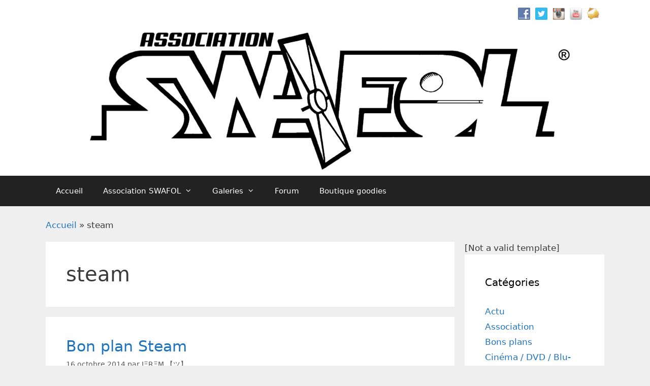

--- FILE ---
content_type: text/html; charset=UTF-8
request_url: https://www.swafol.fr/tag/steam/
body_size: 13902
content:
<!DOCTYPE html>
<html lang="fr-FR">
<head>
	<meta charset="UTF-8">
	<meta name='robots' content='index, follow, max-image-preview:large, max-snippet:-1, max-video-preview:-1' />
<meta name="viewport" content="width=device-width, initial-scale=1">
	<!-- This site is optimized with the Yoast SEO plugin v26.6 - https://yoast.com/wordpress/plugins/seo/ -->
	<title>steam Archives - Association SWAFOL</title>
	<link rel="canonical" href="https://www.swafol.fr/tag/steam/" />
	<meta property="og:locale" content="fr_FR" />
	<meta property="og:type" content="article" />
	<meta property="og:title" content="steam Archives - Association SWAFOL" />
	<meta property="og:url" content="https://www.swafol.fr/tag/steam/" />
	<meta property="og:site_name" content="Association SWAFOL" />
	<meta name="twitter:card" content="summary_large_image" />
	<meta name="twitter:site" content="@swafolofficiel" />
	<script type="application/ld+json" class="yoast-schema-graph">{"@context":"https://schema.org","@graph":[{"@type":"CollectionPage","@id":"https://www.swafol.fr/tag/steam/","url":"https://www.swafol.fr/tag/steam/","name":"steam Archives - Association SWAFOL","isPartOf":{"@id":"https://www.swafol.fr/#website"},"primaryImageOfPage":{"@id":"https://www.swafol.fr/tag/steam/#primaryimage"},"image":{"@id":"https://www.swafol.fr/tag/steam/#primaryimage"},"thumbnailUrl":"","breadcrumb":{"@id":"https://www.swafol.fr/tag/steam/#breadcrumb"},"inLanguage":"fr-FR"},{"@type":"ImageObject","inLanguage":"fr-FR","@id":"https://www.swafol.fr/tag/steam/#primaryimage","url":"","contentUrl":""},{"@type":"BreadcrumbList","@id":"https://www.swafol.fr/tag/steam/#breadcrumb","itemListElement":[{"@type":"ListItem","position":1,"name":"Accueil","item":"https://www.swafol.fr/"},{"@type":"ListItem","position":2,"name":"steam"}]},{"@type":"WebSite","@id":"https://www.swafol.fr/#website","url":"https://www.swafol.fr/","name":"Association SWAFOL","description":"","publisher":{"@id":"https://www.swafol.fr/#organization"},"potentialAction":[{"@type":"SearchAction","target":{"@type":"EntryPoint","urlTemplate":"https://www.swafol.fr/?s={search_term_string}"},"query-input":{"@type":"PropertyValueSpecification","valueRequired":true,"valueName":"search_term_string"}}],"inLanguage":"fr-FR"},{"@type":"Organization","@id":"https://www.swafol.fr/#organization","name":"Association SWAFOL","url":"https://www.swafol.fr/","logo":{"@type":"ImageObject","inLanguage":"fr-FR","@id":"https://www.swafol.fr/#/schema/logo/image/","url":"https://i0.wp.com/www.swafol.fr/wp-content/uploads/2019/11/cropped-Logo_SWAFOL_NB-3-1.png?fit=1024%2C274&ssl=1","contentUrl":"https://i0.wp.com/www.swafol.fr/wp-content/uploads/2019/11/cropped-Logo_SWAFOL_NB-3-1.png?fit=1024%2C274&ssl=1","width":1024,"height":274,"caption":"Association SWAFOL"},"image":{"@id":"https://www.swafol.fr/#/schema/logo/image/"},"sameAs":["https://www.facebook.com/groups/397589853761267","https://x.com/swafolofficiel","https://www.instagram.com/swafol"]}]}</script>
	<!-- / Yoast SEO plugin. -->


<link rel='dns-prefetch' href='//stats.wp.com' />
<link rel='dns-prefetch' href='//widgets.wp.com' />
<link rel='dns-prefetch' href='//s0.wp.com' />
<link rel='dns-prefetch' href='//0.gravatar.com' />
<link rel='dns-prefetch' href='//1.gravatar.com' />
<link rel='dns-prefetch' href='//2.gravatar.com' />
<link rel='preconnect' href='//c0.wp.com' />
<link rel='preconnect' href='//i0.wp.com' />
<link rel="alternate" type="application/rss+xml" title="Association SWAFOL &raquo; Flux" href="https://www.swafol.fr/feed/" />
<link rel="alternate" type="application/rss+xml" title="Association SWAFOL &raquo; Flux des commentaires" href="https://www.swafol.fr/comments/feed/" />
<link rel="alternate" type="application/rss+xml" title="Association SWAFOL &raquo; Flux de l’étiquette steam" href="https://www.swafol.fr/tag/steam/feed/" />
<style id='wp-img-auto-sizes-contain-inline-css'>
img:is([sizes=auto i],[sizes^="auto," i]){contain-intrinsic-size:3000px 1500px}
/*# sourceURL=wp-img-auto-sizes-contain-inline-css */
</style>
<style id='wp-emoji-styles-inline-css'>

	img.wp-smiley, img.emoji {
		display: inline !important;
		border: none !important;
		box-shadow: none !important;
		height: 1em !important;
		width: 1em !important;
		margin: 0 0.07em !important;
		vertical-align: -0.1em !important;
		background: none !important;
		padding: 0 !important;
	}
/*# sourceURL=wp-emoji-styles-inline-css */
</style>
<style id='wp-block-library-inline-css'>
:root{--wp-block-synced-color:#7a00df;--wp-block-synced-color--rgb:122,0,223;--wp-bound-block-color:var(--wp-block-synced-color);--wp-editor-canvas-background:#ddd;--wp-admin-theme-color:#007cba;--wp-admin-theme-color--rgb:0,124,186;--wp-admin-theme-color-darker-10:#006ba1;--wp-admin-theme-color-darker-10--rgb:0,107,160.5;--wp-admin-theme-color-darker-20:#005a87;--wp-admin-theme-color-darker-20--rgb:0,90,135;--wp-admin-border-width-focus:2px}@media (min-resolution:192dpi){:root{--wp-admin-border-width-focus:1.5px}}.wp-element-button{cursor:pointer}:root .has-very-light-gray-background-color{background-color:#eee}:root .has-very-dark-gray-background-color{background-color:#313131}:root .has-very-light-gray-color{color:#eee}:root .has-very-dark-gray-color{color:#313131}:root .has-vivid-green-cyan-to-vivid-cyan-blue-gradient-background{background:linear-gradient(135deg,#00d084,#0693e3)}:root .has-purple-crush-gradient-background{background:linear-gradient(135deg,#34e2e4,#4721fb 50%,#ab1dfe)}:root .has-hazy-dawn-gradient-background{background:linear-gradient(135deg,#faaca8,#dad0ec)}:root .has-subdued-olive-gradient-background{background:linear-gradient(135deg,#fafae1,#67a671)}:root .has-atomic-cream-gradient-background{background:linear-gradient(135deg,#fdd79a,#004a59)}:root .has-nightshade-gradient-background{background:linear-gradient(135deg,#330968,#31cdcf)}:root .has-midnight-gradient-background{background:linear-gradient(135deg,#020381,#2874fc)}:root{--wp--preset--font-size--normal:16px;--wp--preset--font-size--huge:42px}.has-regular-font-size{font-size:1em}.has-larger-font-size{font-size:2.625em}.has-normal-font-size{font-size:var(--wp--preset--font-size--normal)}.has-huge-font-size{font-size:var(--wp--preset--font-size--huge)}.has-text-align-center{text-align:center}.has-text-align-left{text-align:left}.has-text-align-right{text-align:right}.has-fit-text{white-space:nowrap!important}#end-resizable-editor-section{display:none}.aligncenter{clear:both}.items-justified-left{justify-content:flex-start}.items-justified-center{justify-content:center}.items-justified-right{justify-content:flex-end}.items-justified-space-between{justify-content:space-between}.screen-reader-text{border:0;clip-path:inset(50%);height:1px;margin:-1px;overflow:hidden;padding:0;position:absolute;width:1px;word-wrap:normal!important}.screen-reader-text:focus{background-color:#ddd;clip-path:none;color:#444;display:block;font-size:1em;height:auto;left:5px;line-height:normal;padding:15px 23px 14px;text-decoration:none;top:5px;width:auto;z-index:100000}html :where(.has-border-color){border-style:solid}html :where([style*=border-top-color]){border-top-style:solid}html :where([style*=border-right-color]){border-right-style:solid}html :where([style*=border-bottom-color]){border-bottom-style:solid}html :where([style*=border-left-color]){border-left-style:solid}html :where([style*=border-width]){border-style:solid}html :where([style*=border-top-width]){border-top-style:solid}html :where([style*=border-right-width]){border-right-style:solid}html :where([style*=border-bottom-width]){border-bottom-style:solid}html :where([style*=border-left-width]){border-left-style:solid}html :where(img[class*=wp-image-]){height:auto;max-width:100%}:where(figure){margin:0 0 1em}html :where(.is-position-sticky){--wp-admin--admin-bar--position-offset:var(--wp-admin--admin-bar--height,0px)}@media screen and (max-width:600px){html :where(.is-position-sticky){--wp-admin--admin-bar--position-offset:0px}}

/*# sourceURL=wp-block-library-inline-css */
</style><style id='global-styles-inline-css'>
:root{--wp--preset--aspect-ratio--square: 1;--wp--preset--aspect-ratio--4-3: 4/3;--wp--preset--aspect-ratio--3-4: 3/4;--wp--preset--aspect-ratio--3-2: 3/2;--wp--preset--aspect-ratio--2-3: 2/3;--wp--preset--aspect-ratio--16-9: 16/9;--wp--preset--aspect-ratio--9-16: 9/16;--wp--preset--color--black: #000000;--wp--preset--color--cyan-bluish-gray: #abb8c3;--wp--preset--color--white: #ffffff;--wp--preset--color--pale-pink: #f78da7;--wp--preset--color--vivid-red: #cf2e2e;--wp--preset--color--luminous-vivid-orange: #ff6900;--wp--preset--color--luminous-vivid-amber: #fcb900;--wp--preset--color--light-green-cyan: #7bdcb5;--wp--preset--color--vivid-green-cyan: #00d084;--wp--preset--color--pale-cyan-blue: #8ed1fc;--wp--preset--color--vivid-cyan-blue: #0693e3;--wp--preset--color--vivid-purple: #9b51e0;--wp--preset--color--contrast: var(--contrast);--wp--preset--color--contrast-2: var(--contrast-2);--wp--preset--color--contrast-3: var(--contrast-3);--wp--preset--color--base: var(--base);--wp--preset--color--base-2: var(--base-2);--wp--preset--color--base-3: var(--base-3);--wp--preset--color--accent: var(--accent);--wp--preset--gradient--vivid-cyan-blue-to-vivid-purple: linear-gradient(135deg,rgb(6,147,227) 0%,rgb(155,81,224) 100%);--wp--preset--gradient--light-green-cyan-to-vivid-green-cyan: linear-gradient(135deg,rgb(122,220,180) 0%,rgb(0,208,130) 100%);--wp--preset--gradient--luminous-vivid-amber-to-luminous-vivid-orange: linear-gradient(135deg,rgb(252,185,0) 0%,rgb(255,105,0) 100%);--wp--preset--gradient--luminous-vivid-orange-to-vivid-red: linear-gradient(135deg,rgb(255,105,0) 0%,rgb(207,46,46) 100%);--wp--preset--gradient--very-light-gray-to-cyan-bluish-gray: linear-gradient(135deg,rgb(238,238,238) 0%,rgb(169,184,195) 100%);--wp--preset--gradient--cool-to-warm-spectrum: linear-gradient(135deg,rgb(74,234,220) 0%,rgb(151,120,209) 20%,rgb(207,42,186) 40%,rgb(238,44,130) 60%,rgb(251,105,98) 80%,rgb(254,248,76) 100%);--wp--preset--gradient--blush-light-purple: linear-gradient(135deg,rgb(255,206,236) 0%,rgb(152,150,240) 100%);--wp--preset--gradient--blush-bordeaux: linear-gradient(135deg,rgb(254,205,165) 0%,rgb(254,45,45) 50%,rgb(107,0,62) 100%);--wp--preset--gradient--luminous-dusk: linear-gradient(135deg,rgb(255,203,112) 0%,rgb(199,81,192) 50%,rgb(65,88,208) 100%);--wp--preset--gradient--pale-ocean: linear-gradient(135deg,rgb(255,245,203) 0%,rgb(182,227,212) 50%,rgb(51,167,181) 100%);--wp--preset--gradient--electric-grass: linear-gradient(135deg,rgb(202,248,128) 0%,rgb(113,206,126) 100%);--wp--preset--gradient--midnight: linear-gradient(135deg,rgb(2,3,129) 0%,rgb(40,116,252) 100%);--wp--preset--font-size--small: 13px;--wp--preset--font-size--medium: 20px;--wp--preset--font-size--large: 36px;--wp--preset--font-size--x-large: 42px;--wp--preset--spacing--20: 0.44rem;--wp--preset--spacing--30: 0.67rem;--wp--preset--spacing--40: 1rem;--wp--preset--spacing--50: 1.5rem;--wp--preset--spacing--60: 2.25rem;--wp--preset--spacing--70: 3.38rem;--wp--preset--spacing--80: 5.06rem;--wp--preset--shadow--natural: 6px 6px 9px rgba(0, 0, 0, 0.2);--wp--preset--shadow--deep: 12px 12px 50px rgba(0, 0, 0, 0.4);--wp--preset--shadow--sharp: 6px 6px 0px rgba(0, 0, 0, 0.2);--wp--preset--shadow--outlined: 6px 6px 0px -3px rgb(255, 255, 255), 6px 6px rgb(0, 0, 0);--wp--preset--shadow--crisp: 6px 6px 0px rgb(0, 0, 0);}:where(.is-layout-flex){gap: 0.5em;}:where(.is-layout-grid){gap: 0.5em;}body .is-layout-flex{display: flex;}.is-layout-flex{flex-wrap: wrap;align-items: center;}.is-layout-flex > :is(*, div){margin: 0;}body .is-layout-grid{display: grid;}.is-layout-grid > :is(*, div){margin: 0;}:where(.wp-block-columns.is-layout-flex){gap: 2em;}:where(.wp-block-columns.is-layout-grid){gap: 2em;}:where(.wp-block-post-template.is-layout-flex){gap: 1.25em;}:where(.wp-block-post-template.is-layout-grid){gap: 1.25em;}.has-black-color{color: var(--wp--preset--color--black) !important;}.has-cyan-bluish-gray-color{color: var(--wp--preset--color--cyan-bluish-gray) !important;}.has-white-color{color: var(--wp--preset--color--white) !important;}.has-pale-pink-color{color: var(--wp--preset--color--pale-pink) !important;}.has-vivid-red-color{color: var(--wp--preset--color--vivid-red) !important;}.has-luminous-vivid-orange-color{color: var(--wp--preset--color--luminous-vivid-orange) !important;}.has-luminous-vivid-amber-color{color: var(--wp--preset--color--luminous-vivid-amber) !important;}.has-light-green-cyan-color{color: var(--wp--preset--color--light-green-cyan) !important;}.has-vivid-green-cyan-color{color: var(--wp--preset--color--vivid-green-cyan) !important;}.has-pale-cyan-blue-color{color: var(--wp--preset--color--pale-cyan-blue) !important;}.has-vivid-cyan-blue-color{color: var(--wp--preset--color--vivid-cyan-blue) !important;}.has-vivid-purple-color{color: var(--wp--preset--color--vivid-purple) !important;}.has-black-background-color{background-color: var(--wp--preset--color--black) !important;}.has-cyan-bluish-gray-background-color{background-color: var(--wp--preset--color--cyan-bluish-gray) !important;}.has-white-background-color{background-color: var(--wp--preset--color--white) !important;}.has-pale-pink-background-color{background-color: var(--wp--preset--color--pale-pink) !important;}.has-vivid-red-background-color{background-color: var(--wp--preset--color--vivid-red) !important;}.has-luminous-vivid-orange-background-color{background-color: var(--wp--preset--color--luminous-vivid-orange) !important;}.has-luminous-vivid-amber-background-color{background-color: var(--wp--preset--color--luminous-vivid-amber) !important;}.has-light-green-cyan-background-color{background-color: var(--wp--preset--color--light-green-cyan) !important;}.has-vivid-green-cyan-background-color{background-color: var(--wp--preset--color--vivid-green-cyan) !important;}.has-pale-cyan-blue-background-color{background-color: var(--wp--preset--color--pale-cyan-blue) !important;}.has-vivid-cyan-blue-background-color{background-color: var(--wp--preset--color--vivid-cyan-blue) !important;}.has-vivid-purple-background-color{background-color: var(--wp--preset--color--vivid-purple) !important;}.has-black-border-color{border-color: var(--wp--preset--color--black) !important;}.has-cyan-bluish-gray-border-color{border-color: var(--wp--preset--color--cyan-bluish-gray) !important;}.has-white-border-color{border-color: var(--wp--preset--color--white) !important;}.has-pale-pink-border-color{border-color: var(--wp--preset--color--pale-pink) !important;}.has-vivid-red-border-color{border-color: var(--wp--preset--color--vivid-red) !important;}.has-luminous-vivid-orange-border-color{border-color: var(--wp--preset--color--luminous-vivid-orange) !important;}.has-luminous-vivid-amber-border-color{border-color: var(--wp--preset--color--luminous-vivid-amber) !important;}.has-light-green-cyan-border-color{border-color: var(--wp--preset--color--light-green-cyan) !important;}.has-vivid-green-cyan-border-color{border-color: var(--wp--preset--color--vivid-green-cyan) !important;}.has-pale-cyan-blue-border-color{border-color: var(--wp--preset--color--pale-cyan-blue) !important;}.has-vivid-cyan-blue-border-color{border-color: var(--wp--preset--color--vivid-cyan-blue) !important;}.has-vivid-purple-border-color{border-color: var(--wp--preset--color--vivid-purple) !important;}.has-vivid-cyan-blue-to-vivid-purple-gradient-background{background: var(--wp--preset--gradient--vivid-cyan-blue-to-vivid-purple) !important;}.has-light-green-cyan-to-vivid-green-cyan-gradient-background{background: var(--wp--preset--gradient--light-green-cyan-to-vivid-green-cyan) !important;}.has-luminous-vivid-amber-to-luminous-vivid-orange-gradient-background{background: var(--wp--preset--gradient--luminous-vivid-amber-to-luminous-vivid-orange) !important;}.has-luminous-vivid-orange-to-vivid-red-gradient-background{background: var(--wp--preset--gradient--luminous-vivid-orange-to-vivid-red) !important;}.has-very-light-gray-to-cyan-bluish-gray-gradient-background{background: var(--wp--preset--gradient--very-light-gray-to-cyan-bluish-gray) !important;}.has-cool-to-warm-spectrum-gradient-background{background: var(--wp--preset--gradient--cool-to-warm-spectrum) !important;}.has-blush-light-purple-gradient-background{background: var(--wp--preset--gradient--blush-light-purple) !important;}.has-blush-bordeaux-gradient-background{background: var(--wp--preset--gradient--blush-bordeaux) !important;}.has-luminous-dusk-gradient-background{background: var(--wp--preset--gradient--luminous-dusk) !important;}.has-pale-ocean-gradient-background{background: var(--wp--preset--gradient--pale-ocean) !important;}.has-electric-grass-gradient-background{background: var(--wp--preset--gradient--electric-grass) !important;}.has-midnight-gradient-background{background: var(--wp--preset--gradient--midnight) !important;}.has-small-font-size{font-size: var(--wp--preset--font-size--small) !important;}.has-medium-font-size{font-size: var(--wp--preset--font-size--medium) !important;}.has-large-font-size{font-size: var(--wp--preset--font-size--large) !important;}.has-x-large-font-size{font-size: var(--wp--preset--font-size--x-large) !important;}
/*# sourceURL=global-styles-inline-css */
</style>

<style id='classic-theme-styles-inline-css'>
/*! This file is auto-generated */
.wp-block-button__link{color:#fff;background-color:#32373c;border-radius:9999px;box-shadow:none;text-decoration:none;padding:calc(.667em + 2px) calc(1.333em + 2px);font-size:1.125em}.wp-block-file__button{background:#32373c;color:#fff;text-decoration:none}
/*# sourceURL=/wp-includes/css/classic-themes.min.css */
</style>
<link rel='stylesheet' id='social-widget-css' href='https://www.swafol.fr/wp-content/plugins/social-media-widget/social_widget.css?ver=6.9' media='all' />
<link rel='stylesheet' id='generate-style-grid-css' href='https://www.swafol.fr/wp-content/themes/generatepress/assets/css/unsemantic-grid.min.css?ver=3.6.1' media='all' />
<link rel='stylesheet' id='generate-style-css' href='https://www.swafol.fr/wp-content/themes/generatepress/assets/css/style.min.css?ver=3.6.1' media='all' />
<style id='generate-style-inline-css'>
body{background-color:#efefef;color:#3a3a3a;}a{color:#1e73be;}a:hover, a:focus, a:active{color:#000000;}body .grid-container{max-width:1100px;}.wp-block-group__inner-container{max-width:1100px;margin-left:auto;margin-right:auto;}.generate-back-to-top{font-size:20px;border-radius:3px;position:fixed;bottom:30px;right:30px;line-height:40px;width:40px;text-align:center;z-index:10;transition:opacity 300ms ease-in-out;opacity:0.1;transform:translateY(1000px);}.generate-back-to-top__show{opacity:1;transform:translateY(0);}:root{--contrast:#222222;--contrast-2:#575760;--contrast-3:#b2b2be;--base:#f0f0f0;--base-2:#f7f8f9;--base-3:#ffffff;--accent:#1e73be;}:root .has-contrast-color{color:var(--contrast);}:root .has-contrast-background-color{background-color:var(--contrast);}:root .has-contrast-2-color{color:var(--contrast-2);}:root .has-contrast-2-background-color{background-color:var(--contrast-2);}:root .has-contrast-3-color{color:var(--contrast-3);}:root .has-contrast-3-background-color{background-color:var(--contrast-3);}:root .has-base-color{color:var(--base);}:root .has-base-background-color{background-color:var(--base);}:root .has-base-2-color{color:var(--base-2);}:root .has-base-2-background-color{background-color:var(--base-2);}:root .has-base-3-color{color:var(--base-3);}:root .has-base-3-background-color{background-color:var(--base-3);}:root .has-accent-color{color:var(--accent);}:root .has-accent-background-color{background-color:var(--accent);}body, button, input, select, textarea{font-family:-apple-system, system-ui, BlinkMacSystemFont, "Segoe UI", Helvetica, Arial, sans-serif, "Apple Color Emoji", "Segoe UI Emoji", "Segoe UI Symbol";}body{line-height:1.5;}.entry-content > [class*="wp-block-"]:not(:last-child):not(.wp-block-heading){margin-bottom:1.5em;}.main-title{font-size:45px;}.main-navigation .main-nav ul ul li a{font-size:14px;}.sidebar .widget, .footer-widgets .widget{font-size:17px;}h1{font-weight:300;font-size:40px;}h2{font-weight:300;font-size:30px;}h3{font-size:20px;}h4{font-size:inherit;}h5{font-size:inherit;}@media (max-width:768px){.main-title{font-size:30px;}h1{font-size:30px;}h2{font-size:25px;}}.top-bar{background-color:#ffffff;color:#ffffff;}.top-bar a{color:#ffffff;}.top-bar a:hover{color:#303030;}.site-header{background-color:#ffffff;color:#3a3a3a;}.site-header a{color:#3a3a3a;}.main-title a,.main-title a:hover{color:#222222;}.site-description{color:#757575;}.main-navigation,.main-navigation ul ul{background-color:#222222;}.main-navigation .main-nav ul li a, .main-navigation .menu-toggle, .main-navigation .menu-bar-items{color:#ffffff;}.main-navigation .main-nav ul li:not([class*="current-menu-"]):hover > a, .main-navigation .main-nav ul li:not([class*="current-menu-"]):focus > a, .main-navigation .main-nav ul li.sfHover:not([class*="current-menu-"]) > a, .main-navigation .menu-bar-item:hover > a, .main-navigation .menu-bar-item.sfHover > a{color:#ffffff;background-color:#3f3f3f;}button.menu-toggle:hover,button.menu-toggle:focus,.main-navigation .mobile-bar-items a,.main-navigation .mobile-bar-items a:hover,.main-navigation .mobile-bar-items a:focus{color:#ffffff;}.main-navigation .main-nav ul li[class*="current-menu-"] > a{color:#ffffff;background-color:#3f3f3f;}.navigation-search input[type="search"],.navigation-search input[type="search"]:active, .navigation-search input[type="search"]:focus, .main-navigation .main-nav ul li.search-item.active > a, .main-navigation .menu-bar-items .search-item.active > a{color:#ffffff;background-color:#3f3f3f;}.main-navigation ul ul{background-color:#3f3f3f;}.main-navigation .main-nav ul ul li a{color:#ffffff;}.main-navigation .main-nav ul ul li:not([class*="current-menu-"]):hover > a,.main-navigation .main-nav ul ul li:not([class*="current-menu-"]):focus > a, .main-navigation .main-nav ul ul li.sfHover:not([class*="current-menu-"]) > a{color:#ffffff;background-color:#4f4f4f;}.main-navigation .main-nav ul ul li[class*="current-menu-"] > a{color:#ffffff;background-color:#4f4f4f;}.separate-containers .inside-article, .separate-containers .comments-area, .separate-containers .page-header, .one-container .container, .separate-containers .paging-navigation, .inside-page-header{background-color:#ffffff;}.entry-meta{color:#595959;}.entry-meta a{color:#595959;}.entry-meta a:hover{color:#1e73be;}.sidebar .widget{background-color:#ffffff;}.sidebar .widget .widget-title{color:#000000;}.footer-widgets{background-color:#ffffff;}.footer-widgets .widget-title{color:#000000;}.site-info{color:#ffffff;background-color:#222222;}.site-info a{color:#ffffff;}.site-info a:hover{color:#606060;}.footer-bar .widget_nav_menu .current-menu-item a{color:#606060;}input[type="text"],input[type="email"],input[type="url"],input[type="password"],input[type="search"],input[type="tel"],input[type="number"],textarea,select{color:#666666;background-color:#fafafa;border-color:#cccccc;}input[type="text"]:focus,input[type="email"]:focus,input[type="url"]:focus,input[type="password"]:focus,input[type="search"]:focus,input[type="tel"]:focus,input[type="number"]:focus,textarea:focus,select:focus{color:#666666;background-color:#ffffff;border-color:#bfbfbf;}button,html input[type="button"],input[type="reset"],input[type="submit"],a.button,a.wp-block-button__link:not(.has-background){color:#ffffff;background-color:#666666;}button:hover,html input[type="button"]:hover,input[type="reset"]:hover,input[type="submit"]:hover,a.button:hover,button:focus,html input[type="button"]:focus,input[type="reset"]:focus,input[type="submit"]:focus,a.button:focus,a.wp-block-button__link:not(.has-background):active,a.wp-block-button__link:not(.has-background):focus,a.wp-block-button__link:not(.has-background):hover{color:#ffffff;background-color:#3f3f3f;}a.generate-back-to-top{background-color:rgba( 0,0,0,0.4 );color:#ffffff;}a.generate-back-to-top:hover,a.generate-back-to-top:focus{background-color:rgba( 0,0,0,0.6 );color:#ffffff;}:root{--gp-search-modal-bg-color:var(--base-3);--gp-search-modal-text-color:var(--contrast);--gp-search-modal-overlay-bg-color:rgba(0,0,0,0.2);}@media (max-width: 768px){.main-navigation .menu-bar-item:hover > a, .main-navigation .menu-bar-item.sfHover > a{background:none;color:#ffffff;}}.inside-top-bar{padding:10px;}.inside-header{padding:10px 40px 10px 40px;}.site-main .wp-block-group__inner-container{padding:40px;}.entry-content .alignwide, body:not(.no-sidebar) .entry-content .alignfull{margin-left:-40px;width:calc(100% + 80px);max-width:calc(100% + 80px);}.rtl .menu-item-has-children .dropdown-menu-toggle{padding-left:20px;}.rtl .main-navigation .main-nav ul li.menu-item-has-children > a{padding-right:20px;}.site-info{padding:20px;}@media (max-width:768px){.separate-containers .inside-article, .separate-containers .comments-area, .separate-containers .page-header, .separate-containers .paging-navigation, .one-container .site-content, .inside-page-header{padding:30px;}.site-main .wp-block-group__inner-container{padding:30px;}.site-info{padding-right:10px;padding-left:10px;}.entry-content .alignwide, body:not(.no-sidebar) .entry-content .alignfull{margin-left:-30px;width:calc(100% + 60px);max-width:calc(100% + 60px);}}.one-container .sidebar .widget{padding:0px;}@media (max-width: 768px){.main-navigation .menu-toggle,.main-navigation .mobile-bar-items,.sidebar-nav-mobile:not(#sticky-placeholder){display:block;}.main-navigation ul,.gen-sidebar-nav{display:none;}[class*="nav-float-"] .site-header .inside-header > *{float:none;clear:both;}}
.dynamic-author-image-rounded{border-radius:100%;}.dynamic-featured-image, .dynamic-author-image{vertical-align:middle;}.one-container.blog .dynamic-content-template:not(:last-child), .one-container.archive .dynamic-content-template:not(:last-child){padding-bottom:0px;}.dynamic-entry-excerpt > p:last-child{margin-bottom:0px;}
.main-navigation .main-nav ul li a,.menu-toggle,.main-navigation .mobile-bar-items a{transition: line-height 300ms ease}.main-navigation.toggled .main-nav > ul{background-color: #222222}
@media (max-width: 1024px),(min-width:1025px){.main-navigation.sticky-navigation-transition .main-nav > ul > li > a,.sticky-navigation-transition .menu-toggle,.main-navigation.sticky-navigation-transition .mobile-bar-items a, .sticky-navigation-transition .navigation-branding .main-title{line-height:30px;}.main-navigation.sticky-navigation-transition .site-logo img, .main-navigation.sticky-navigation-transition .navigation-search input[type="search"], .main-navigation.sticky-navigation-transition .navigation-branding img{height:30px;}}
/*# sourceURL=generate-style-inline-css */
</style>
<link rel='stylesheet' id='generate-mobile-style-css' href='https://www.swafol.fr/wp-content/themes/generatepress/assets/css/mobile.min.css?ver=3.6.1' media='all' />
<link rel='stylesheet' id='generate-font-icons-css' href='https://www.swafol.fr/wp-content/themes/generatepress/assets/css/components/font-icons.min.css?ver=3.6.1' media='all' />
<link rel='stylesheet' id='font-awesome-css' href='https://www.swafol.fr/wp-content/themes/generatepress/assets/css/components/font-awesome.min.css?ver=4.7' media='all' />
<link rel='stylesheet' id='jetpack_likes-css' href='https://c0.wp.com/p/jetpack/15.3.1/modules/likes/style.css' media='all' />
<link rel='stylesheet' id='ngg_trigger_buttons-css' href='https://www.swafol.fr/wp-content/plugins/nextgen-gallery/static/GalleryDisplay/trigger_buttons.css?ver=4.0.3' media='all' />
<link rel='stylesheet' id='fancybox-0-css' href='https://www.swafol.fr/wp-content/plugins/nextgen-gallery/static/Lightbox/fancybox/jquery.fancybox-1.3.4.css?ver=4.0.3' media='all' />
<link rel='stylesheet' id='fontawesome_v4_shim_style-css' href='https://www.swafol.fr/wp-content/plugins/nextgen-gallery/static/FontAwesome/css/v4-shims.min.css?ver=6.9' media='all' />
<link rel='stylesheet' id='fontawesome-css' href='https://www.swafol.fr/wp-content/plugins/nextgen-gallery/static/FontAwesome/css/all.min.css?ver=6.9' media='all' />
<link rel='stylesheet' id='nextgen_pagination_style-css' href='https://www.swafol.fr/wp-content/plugins/nextgen-gallery/static/GalleryDisplay/pagination_style.css?ver=4.0.3' media='all' />
<link rel='stylesheet' id='nextgen_basic_thumbnails_style-css' href='https://www.swafol.fr/wp-content/plugins/nextgen-gallery/static/Thumbnails/nextgen_basic_thumbnails.css?ver=4.0.3' media='all' />
<link rel='stylesheet' id='nextgen_widgets_style-css' href='https://www.swafol.fr/wp-content/plugins/nextgen-gallery/static/Widget/display.css?ver=4.0.3' media='all' />
<link rel='stylesheet' id='generate-blog-images-css' href='https://www.swafol.fr/wp-content/plugins/gp-premium/blog/functions/css/featured-images.min.css?ver=2.5.5' media='all' />
<link rel='stylesheet' id='generate-sticky-css' href='https://www.swafol.fr/wp-content/plugins/gp-premium/menu-plus/functions/css/sticky.min.css?ver=2.5.5' media='all' />
<script src="https://c0.wp.com/c/6.9/wp-includes/js/jquery/jquery.min.js" id="jquery-core-js"></script>
<script src="https://c0.wp.com/c/6.9/wp-includes/js/jquery/jquery-migrate.min.js" id="jquery-migrate-js"></script>
<script id="photocrati_ajax-js-extra">
var photocrati_ajax = {"url":"https://www.swafol.fr/index.php?photocrati_ajax=1","rest_url":"https://www.swafol.fr/wp-json/","wp_home_url":"https://www.swafol.fr","wp_site_url":"https://www.swafol.fr","wp_root_url":"https://www.swafol.fr","wp_plugins_url":"https://www.swafol.fr/wp-content/plugins","wp_content_url":"https://www.swafol.fr/wp-content","wp_includes_url":"https://www.swafol.fr/wp-includes/","ngg_param_slug":"nggallery","rest_nonce":"3256d94c31"};
//# sourceURL=photocrati_ajax-js-extra
</script>
<script src="https://www.swafol.fr/wp-content/plugins/nextgen-gallery/static/Legacy/ajax.min.js?ver=4.0.3" id="photocrati_ajax-js"></script>
<script src="https://www.swafol.fr/wp-content/plugins/nextgen-gallery/static/FontAwesome/js/v4-shims.min.js?ver=5.3.1" id="fontawesome_v4_shim-js"></script>
<script defer crossorigin="anonymous" data-auto-replace-svg="false" data-keep-original-source="false" data-search-pseudo-elements src="https://www.swafol.fr/wp-content/plugins/nextgen-gallery/static/FontAwesome/js/all.min.js?ver=5.3.1" id="fontawesome-js"></script>
<script src="https://www.swafol.fr/wp-content/plugins/nextgen-gallery/static/Thumbnails/nextgen_basic_thumbnails.js?ver=4.0.3" id="nextgen_basic_thumbnails_script-js"></script>
<script src="https://www.swafol.fr/wp-content/plugins/nextgen-gallery/static/Thumbnails/ajax_pagination.js?ver=4.0.3" id="nextgen-basic-thumbnails-ajax-pagination-js"></script>
<link rel="https://api.w.org/" href="https://www.swafol.fr/wp-json/" /><link rel="alternate" title="JSON" type="application/json" href="https://www.swafol.fr/wp-json/wp/v2/tags/658" /><link rel="EditURI" type="application/rsd+xml" title="RSD" href="https://www.swafol.fr/xmlrpc.php?rsd" />
<meta name="generator" content="WordPress 6.9" />
	<style>img#wpstats{display:none}</style>
		<!-- Analytics by WP Statistics - https://wp-statistics.com -->
<link rel="icon" href="https://i0.wp.com/www.swafol.fr/wp-content/uploads/2021/11/cropped-2021_Patch_Asso.png?fit=32%2C32&#038;ssl=1" sizes="32x32" />
<link rel="icon" href="https://i0.wp.com/www.swafol.fr/wp-content/uploads/2021/11/cropped-2021_Patch_Asso.png?fit=192%2C192&#038;ssl=1" sizes="192x192" />
<link rel="apple-touch-icon" href="https://i0.wp.com/www.swafol.fr/wp-content/uploads/2021/11/cropped-2021_Patch_Asso.png?fit=180%2C180&#038;ssl=1" />
<meta name="msapplication-TileImage" content="https://i0.wp.com/www.swafol.fr/wp-content/uploads/2021/11/cropped-2021_Patch_Asso.png?fit=270%2C270&#038;ssl=1" />
</head>

<body class="archive tag tag-steam tag-658 wp-custom-logo wp-embed-responsive wp-theme-generatepress post-image-below-header post-image-aligned-center sticky-menu-no-transition sticky-enabled both-sticky-menu right-sidebar nav-below-header separate-containers fluid-header active-footer-widgets-0 nav-aligned-left header-aligned-center dropdown-hover" itemtype="https://schema.org/Blog" itemscope>
	<a class="screen-reader-text skip-link" href="#content" title="Aller au contenu">Aller au contenu</a>		<div class="top-bar top-bar-align-right">
			<div class="inside-top-bar grid-container grid-parent">
				<aside id="social-widget-2" class="widget inner-padding Social_Widget"><h2 class="widget-title">Suivez nous !</h2><div class="socialmedia-buttons smw_left"><a href="https://www.facebook.com/SWAFOL" rel="nofollow" target="_blank"><img width="24" height="24" src="https://www.swafol.fr/wp-content/plugins/social-media-widget/images/default/32/facebook.png" 
				alt="Follow Us on Facebook" 
				title="Association SWAFOL" style="opacity: 0.8; -moz-opacity: 0.8;" class="fade" /></a><a href="https://www.twitter.com/SWAFOLofficiel" rel="nofollow" target="_blank"><img width="24" height="24" src="https://www.swafol.fr/wp-content/plugins/social-media-widget/images/default/32/twitter.png" 
				alt="Follow Us on Twitter" 
				title="@SWAFOL" style="opacity: 0.8; -moz-opacity: 0.8;" class="fade" /></a><a href="https://instagram.com/swafol" rel="nofollow" target="_blank"><img width="24" height="24" src="https://www.swafol.fr/wp-content/plugins/social-media-widget/images/default/32/instagram.png" 
				alt="Follow Us on Instagram" 
				title="@swafol" style="opacity: 0.8; -moz-opacity: 0.8;" class="fade" /></a><a href="https://www.youtube.com/channel/UCzlvkMo3xHOpAG89LXfJzAw" rel="nofollow" target="_blank"><img width="24" height="24" src="https://www.swafol.fr/wp-content/plugins/social-media-widget/images/default/32/youtube.png" 
				alt="Follow Us on YouTube" 
				title="Chaine Officielle" style="opacity: 0.8; -moz-opacity: 0.8;" class="fade" /></a><a href="https://www.swafol.fr/contactez-nous/" rel="nofollow" target="_self"><img width="24" height="24" src="https://www.swafol.fr/wp-content/plugins/social-media-widget/images/default/32/email.png" 
				alt="Follow Us on E-mail" 
				title="Contactez nous" style="opacity: 0.8; -moz-opacity: 0.8;" class="fade" /></a></div></aside>			</div>
		</div>
				<header class="site-header" id="masthead" aria-label="Site"  itemtype="https://schema.org/WPHeader" itemscope>
			<div class="inside-header grid-container grid-parent">
				<div class="site-logo">
					<a href="https://www.swafol.fr/" rel="home">
						<img  class="header-image is-logo-image" alt="Association SWAFOL" src="https://i0.wp.com/www.swafol.fr/wp-content/uploads/2019/11/cropped-Logo_SWAFOL_NB-3-1.png?fit=1024%2C274&#038;ssl=1" />
					</a>
				</div>			</div>
		</header>
				<nav class="main-navigation sub-menu-right" id="site-navigation" aria-label="Principal"  itemtype="https://schema.org/SiteNavigationElement" itemscope>
			<div class="inside-navigation grid-container grid-parent">
								<button class="menu-toggle" aria-controls="primary-menu" aria-expanded="false">
					<span class="mobile-menu">Menu</span>				</button>
				<div id="primary-menu" class="main-nav"><ul id="menu-menu-superieur" class=" menu sf-menu"><li id="menu-item-19" class="menu-item menu-item-type-custom menu-item-object-custom menu-item-home menu-item-19"><a href="https://www.swafol.fr/">Accueil</a></li>
<li id="menu-item-398" class="menu-item menu-item-type-custom menu-item-object-custom menu-item-has-children menu-item-398"><a href="#">Association SWAFOL<span role="presentation" class="dropdown-menu-toggle"></span></a>
<ul class="sub-menu">
	<li id="menu-item-397" class="menu-item menu-item-type-post_type menu-item-object-page menu-item-397"><a href="https://www.swafol.fr/l-association/">L’association</a></li>
	<li id="menu-item-807" class="menu-item menu-item-type-custom menu-item-object-custom menu-item-has-children menu-item-807"><a href="#">Revues de Presse<span role="presentation" class="dropdown-menu-toggle"></span></a>
	<ul class="sub-menu">
		<li id="menu-item-824" class="menu-item menu-item-type-post_type menu-item-object-page menu-item-824"><a href="https://www.swafol.fr/annee-2019/">2019 – Olivet</a></li>
	</ul>
</li>
</ul>
</li>
<li id="menu-item-780" class="menu-item menu-item-type-custom menu-item-object-custom menu-item-has-children menu-item-780"><a href="#">Galeries<span role="presentation" class="dropdown-menu-toggle"></span></a>
<ul class="sub-menu">
	<li id="menu-item-781" class="menu-item menu-item-type-post_type menu-item-object-page menu-item-781"><a href="https://www.swafol.fr/expo-olivet-2019/">Exposition Olivet 2019</a></li>
	<li id="menu-item-11640" class="menu-item menu-item-type-post_type menu-item-object-page menu-item-11640"><a href="https://www.swafol.fr/exposition-olivet-2021/">Exposition Olivet 2021</a></li>
</ul>
</li>
<li id="menu-item-828" class="menu-item menu-item-type-custom menu-item-object-custom menu-item-828"><a target="_blank" href="https://forum.swafol.fr">Forum</a></li>
<li id="menu-item-380" class="menu-item menu-item-type-custom menu-item-object-custom menu-item-380"><a target="_blank" href="https://www.lapetitefabrique-tournus.com/categorie-produit/swafol/">Boutique goodies</a></li>
</ul></div>			</div>
		</nav>
		
	<div class="site grid-container container hfeed grid-parent" id="page">
		<br>
<span><span><a href="https://www.swafol.fr/">Accueil</a></span> » <span class="breadcrumb_last" aria-current="page">steam</span></span>		<div class="site-content" id="content">
			
	<div class="content-area grid-parent mobile-grid-100 grid-75 tablet-grid-75" id="primary">
		<main class="site-main" id="main">
					<header class="page-header" aria-label="Page">
			
			<h1 class="page-title">
				steam			</h1>

					</header>
		<article id="post-3008" class="post-3008 post type-post status-publish format-standard has-post-thumbnail hentry category-bons-plans category-iformatique-jeux-videos tag-steam tag-we-gratuit" itemtype="https://schema.org/CreativeWork" itemscope>
	<div class="inside-article">
					<header class="entry-header">
				<h2 class="entry-title" itemprop="headline"><a href="https://www.swafol.fr/bon-plan-steam/" rel="bookmark">Bon plan Steam</a></h2>		<div class="entry-meta">
			<span class="posted-on"><time class="entry-date published" datetime="2014-10-16T11:40:00+02:00" itemprop="datePublished">16 octobre 2014</time></span> <span class="byline">par <span class="author vcard" itemprop="author" itemtype="https://schema.org/Person" itemscope><a class="url fn n" href="https://www.swafol.fr/author/jerem/" title="Afficher tous les articles de JΞRΞM 【ツ】" rel="author" itemprop="url"><span class="author-name" itemprop="name">JΞRΞM 【ツ】</span></a></span></span> 		</div>
					</header>
			<div class="post-image">
						
						<a href="https://www.swafol.fr/bon-plan-steam/">
							
						</a>
					</div>
			<div class="entry-content" itemprop="text">
				<p>Ce week-end, la plateforme Steam met à disposition des joueurs 10 jeux en essai gratuit pendant deux jours.</p>
<p class="read-more-container"><a title="Bon plan Steam" class="read-more content-read-more" href="https://www.swafol.fr/bon-plan-steam/#more-3008" aria-label="En savoir plus sur Bon plan Steam">Lire la suite&#8230;</a></p>
			</div>

					<footer class="entry-meta" aria-label="Méta de l’entrée">
			<span class="cat-links"><span class="screen-reader-text">Catégories </span><a href="https://www.swafol.fr/category/divers/bons-plans/" rel="category tag">Bons plans</a>, <a href="https://www.swafol.fr/category/high-tech/iformatique-jeux-videos/" rel="category tag">Informatique / Jeux Vidéos</a></span> <span class="tags-links"><span class="screen-reader-text">Étiquettes </span><a href="https://www.swafol.fr/tag/steam/" rel="tag">steam</a>, <a href="https://www.swafol.fr/tag/we-gratuit/" rel="tag">WE gratuit</a></span> <span class="comments-link"><a href="https://www.swafol.fr/bon-plan-steam/#respond">Laisser un commentaire</a></span> 		</footer>
			</div>
</article>
<article id="post-1391" class="post-1391 post type-post status-publish format-standard has-post-thumbnail hentry category-bons-plans category-iformatique-jeux-videos tag-soldes tag-steam" itemtype="https://schema.org/CreativeWork" itemscope>
	<div class="inside-article">
					<header class="entry-header">
				<h2 class="entry-title" itemprop="headline"><a href="https://www.swafol.fr/steam-les-soldes-dautomne-sont-la/" rel="bookmark">Steam, les soldes d&rsquo;automne sont là</a></h2>		<div class="entry-meta">
			<span class="posted-on"><time class="updated" datetime="2020-06-23T08:43:30+02:00" itemprop="dateModified">23 juin 2020</time><time class="entry-date published" datetime="2013-11-28T08:07:01+01:00" itemprop="datePublished">28 novembre 2013</time></span> <span class="byline">par <span class="author vcard" itemprop="author" itemtype="https://schema.org/Person" itemscope><a class="url fn n" href="https://www.swafol.fr/author/valdor/" title="Afficher tous les articles de VALDΘR" rel="author" itemprop="url"><span class="author-name" itemprop="name">VALDΘR</span></a></span></span> 		</div>
					</header>
			<div class="post-image">
						
						<a href="https://www.swafol.fr/steam-les-soldes-dautomne-sont-la/">
							
						</a>
					</div>
			<div class="entry-content" itemprop="text">
				<p style="text-align: justify;">Alors que les <a href="https://www.swafol.fr/steam-halloween-2013-soldes-en-folie">soldes d&rsquo;Halloween</a> sont encore dans les mémoires, Steam a lancé les habituelles soldes d&rsquo;automne. Petite différence néanmoins, le catalogue proposé est ici rafraichi toutes les 12 heures. </p>
<p class="read-more-container"><a title="Steam, les soldes d&rsquo;automne sont là" class="read-more content-read-more" href="https://www.swafol.fr/steam-les-soldes-dautomne-sont-la/#more-1391" aria-label="En savoir plus sur Steam, les soldes d&rsquo;automne sont là">Lire la suite&#8230;</a></p>
			</div>

					<footer class="entry-meta" aria-label="Méta de l’entrée">
			<span class="cat-links"><span class="screen-reader-text">Catégories </span><a href="https://www.swafol.fr/category/divers/bons-plans/" rel="category tag">Bons plans</a>, <a href="https://www.swafol.fr/category/high-tech/iformatique-jeux-videos/" rel="category tag">Informatique / Jeux Vidéos</a></span> <span class="tags-links"><span class="screen-reader-text">Étiquettes </span><a href="https://www.swafol.fr/tag/soldes/" rel="tag">soldes</a>, <a href="https://www.swafol.fr/tag/steam/" rel="tag">steam</a></span> <span class="comments-link"><a href="https://www.swafol.fr/steam-les-soldes-dautomne-sont-la/#respond">Laisser un commentaire</a></span> 		</footer>
			</div>
</article>
		</main>
	</div>

	<div class="widget-area sidebar is-right-sidebar grid-25 tablet-grid-25 grid-parent" id="right-sidebar">
	<div class="inside-right-sidebar">
		[Not a valid template]<aside id="categories-11" class="widget inner-padding widget_categories"><h2 class="widget-title">Catégories</h2>
			<ul>
					<li class="cat-item cat-item-13"><a href="https://www.swafol.fr/category/actu/">Actu</a>
</li>
	<li class="cat-item cat-item-33"><a href="https://www.swafol.fr/category/association/">Association</a>
</li>
	<li class="cat-item cat-item-108"><a href="https://www.swafol.fr/category/divers/bons-plans/">Bons plans</a>
</li>
	<li class="cat-item cat-item-109"><a href="https://www.swafol.fr/category/divers/cinema-dvd-blu-ray/">Cinéma / DVD / Blu-Ray</a>
</li>
	<li class="cat-item cat-item-95"><a href="https://www.swafol.fr/category/divers/">Divers</a>
</li>
	<li class="cat-item cat-item-96"><a href="https://www.swafol.fr/category/divers/evenements/">Événements</a>
</li>
	<li class="cat-item cat-item-98"><a href="https://www.swafol.fr/category/divers/geek/">G33k</a>
</li>
	<li class="cat-item cat-item-99"><a href="https://www.swafol.fr/category/high-tech/">High-Tech</a>
</li>
	<li class="cat-item cat-item-100"><a href="https://www.swafol.fr/category/high-tech/iformatique-jeux-videos/">Informatique / Jeux Vidéos</a>
</li>
	<li class="cat-item cat-item-27"><a href="https://www.swafol.fr/category/le-sachiez-tu/">Le sachiez-tu ?</a>
</li>
	<li class="cat-item cat-item-11"><a href="https://www.swafol.fr/category/lego/">LEGO</a>
</li>
	<li class="cat-item cat-item-58"><a href="https://www.swafol.fr/category/marvel/">Marvel</a>
</li>
	<li class="cat-item cat-item-101"><a href="https://www.swafol.fr/category/high-tech/mobilite-devices-connectes/">Mobilité / Devices connectés</a>
</li>
	<li class="cat-item cat-item-10"><a href="https://www.swafol.fr/category/news/">News</a>
</li>
	<li class="cat-item cat-item-103"><a href="https://www.swafol.fr/category/lego/news-lego/">News LEGO</a>
</li>
	<li class="cat-item cat-item-75"><a href="https://www.swafol.fr/category/on-a-teste/">On a testé</a>
</li>
	<li class="cat-item cat-item-74"><a href="https://www.swafol.fr/category/presentation/">Présentation</a>
</li>
	<li class="cat-item cat-item-76"><a href="https://www.swafol.fr/category/proder-propmaker/">Proder/PropMaker</a>
</li>
	<li class="cat-item cat-item-57"><a href="https://www.swafol.fr/category/review/">Review</a>
</li>
	<li class="cat-item cat-item-104"><a href="https://www.swafol.fr/category/figurine-statuette-proder/reviews-figurine-statuette-proder/">Reviews Figurine / Statuette / Proder</a>
</li>
	<li class="cat-item cat-item-105"><a href="https://www.swafol.fr/category/lego/reviews_lego/">Reviews LEGO</a>
</li>
	<li class="cat-item cat-item-106"><a href="https://www.swafol.fr/category/high-tech/son-video-photo/">Son / Vidéo / Photo</a>
</li>
	<li class="cat-item cat-item-12"><a href="https://www.swafol.fr/category/star-wars/">Star Wars</a>
</li>
	<li class="cat-item cat-item-107"><a href="https://www.swafol.fr/category/divers/vie-site/">Vie du site</a>
</li>
			</ul>

			</aside>
		<aside id="recent-posts-4" class="widget inner-padding widget_recent_entries">
		<h2 class="widget-title">Articles récents</h2>
		<ul>
											<li>
					<a href="https://www.swafol.fr/joyeux-noel-2025/">Joyeux Noël 2025 !</a>
									</li>
											<li>
					<a href="https://www.swafol.fr/tres-joyeux-noel/">Très Joyeux Noël !!</a>
									</li>
											<li>
					<a href="https://www.swafol.fr/meilleurs-voeux-2024/">Meilleurs vœux 2024 !</a>
									</li>
											<li>
					<a href="https://www.swafol.fr/joyeux-noel-2023/">Joyeux Noël !!</a>
									</li>
											<li>
					<a href="https://www.swafol.fr/bonne-annee-2023/">Bonne Année 2023 !</a>
									</li>
					</ul>

		</aside>	</div>
</div>

	</div>
</div>


<div class="site-footer">
			<footer class="site-info" aria-label="Site"  itemtype="https://schema.org/WPFooter" itemscope>
			<div class="inside-site-info grid-container grid-parent">
								<div class="copyright-bar">
					&copy; 2018-2022 - Association SWAFOL® <br>

Toutes les images, photos et créations présentes sur ce site sont la propriété de leurs auteurs respectifs. <br> LEGO® est une marque déposée par The LEGO Group qui n'a aucun lien avec ce site.				</div>
			</div>
		</footer>
		</div>

<a title="Défiler vers le haut" aria-label="Défiler vers le haut" rel="nofollow" href="#" class="generate-back-to-top" data-scroll-speed="400" data-start-scroll="300" role="button">
					
				</a><script type="speculationrules">
{"prefetch":[{"source":"document","where":{"and":[{"href_matches":"/*"},{"not":{"href_matches":["/wp-*.php","/wp-admin/*","/wp-content/uploads/*","/wp-content/*","/wp-content/plugins/*","/wp-content/themes/generatepress/*","/*\\?(.+)"]}},{"not":{"selector_matches":"a[rel~=\"nofollow\"]"}},{"not":{"selector_matches":".no-prefetch, .no-prefetch a"}}]},"eagerness":"conservative"}]}
</script>
<script id="generate-a11y">
!function(){"use strict";if("querySelector"in document&&"addEventListener"in window){var e=document.body;e.addEventListener("pointerdown",(function(){e.classList.add("using-mouse")}),{passive:!0}),e.addEventListener("keydown",(function(){e.classList.remove("using-mouse")}),{passive:!0})}}();
</script>
<script src="https://www.swafol.fr/wp-content/plugins/gp-premium/menu-plus/functions/js/sticky.min.js?ver=2.5.5" id="generate-sticky-js"></script>
<script id="generate-menu-js-before">
var generatepressMenu = {"toggleOpenedSubMenus":true,"openSubMenuLabel":"Ouvrir le sous-menu","closeSubMenuLabel":"Fermer le sous-menu"};
//# sourceURL=generate-menu-js-before
</script>
<script src="https://www.swafol.fr/wp-content/themes/generatepress/assets/js/menu.min.js?ver=3.6.1" id="generate-menu-js"></script>
<script id="generate-back-to-top-js-before">
var generatepressBackToTop = {"smooth":true};
//# sourceURL=generate-back-to-top-js-before
</script>
<script src="https://www.swafol.fr/wp-content/themes/generatepress/assets/js/back-to-top.min.js?ver=3.6.1" id="generate-back-to-top-js"></script>
<script id="wp-statistics-tracker-js-extra">
var WP_Statistics_Tracker_Object = {"requestUrl":"https://www.swafol.fr/wp-json/wp-statistics/v2","ajaxUrl":"https://www.swafol.fr/wp-admin/admin-ajax.php","hitParams":{"wp_statistics_hit":1,"source_type":"post_tag","source_id":658,"search_query":"","signature":"0756ba32de258e639339ea10148aabdf","endpoint":"hit"},"option":{"dntEnabled":false,"bypassAdBlockers":false,"consentIntegration":{"name":null,"status":[]},"isPreview":false,"userOnline":false,"trackAnonymously":false,"isWpConsentApiActive":false,"consentLevel":"functional"},"isLegacyEventLoaded":"","customEventAjaxUrl":"https://www.swafol.fr/wp-admin/admin-ajax.php?action=wp_statistics_custom_event&nonce=d8a3da7053","onlineParams":{"wp_statistics_hit":1,"source_type":"post_tag","source_id":658,"search_query":"","signature":"0756ba32de258e639339ea10148aabdf","action":"wp_statistics_online_check"},"jsCheckTime":"60000"};
//# sourceURL=wp-statistics-tracker-js-extra
</script>
<script src="https://www.swafol.fr/wp-content/plugins/wp-statistics/assets/js/tracker.js?ver=14.16" id="wp-statistics-tracker-js"></script>
<script id="ngg_common-js-extra">
var galleries = {};
galleries.gallery_cbc1381801384c87e1b35f123c181d12 = {"__defaults_set":null,"ID":"cbc1381801384c87e1b35f123c181d12","album_ids":[],"container_ids":[],"display":"","display_settings":{"display_view":"default-view.php","images_per_page":2,"number_of_columns":0,"thumbnail_width":240,"thumbnail_height":160,"show_all_in_lightbox":false,"ajax_pagination":1,"use_imagebrowser_effect":false,"template":"\/home\/swafolfrss\/www\/wp-content\/plugins\/nextgen-gallery\/templates\/Widget\/Display\/Gallery.php","display_no_images_error":1,"disable_pagination":true,"show_slideshow_link":false,"slideshow_link_text":"View Slideshow","override_thumbnail_settings":0,"thumbnail_quality":"100","thumbnail_crop":1,"thumbnail_watermark":0,"ngg_triggers_display":"never","use_lightbox_effect":true,"maximum_entity_count":2,"image_type":"thumb","show_thumbnail_link":false,"image_width":240,"image_height":160,"widget_setting_title":"Galerie","widget_setting_before_widget":"<aside id=\"ngg-images-3\" class=\"widget inner-padding ngg_images\"><div class=\"hslice\" id=\"ngg-webslice\">","widget_setting_before_title":"<h2 class=\"entry-title widget-title\">","widget_setting_after_widget":"<\/div><\/aside>","widget_setting_after_title":"<\/h2>","widget_setting_width":240,"widget_setting_height":160,"widget_setting_show_setting":"thumbnail","widget_setting_widget_id":"ngg-images-3"},"display_type":"photocrati-nextgen_basic_thumbnails","effect_code":null,"entity_ids":["3","36"],"excluded_container_ids":[],"exclusions":[],"gallery_ids":[],"id":"cbc1381801384c87e1b35f123c181d12","ids":null,"image_ids":null,"images_list_count":null,"inner_content":null,"is_album_gallery":null,"maximum_entity_count":500,"order_by":"sortorder","order_direction":"ASC","returns":"included","skip_excluding_globally_excluded_images":null,"slug":"widget-ngg-images-3","sortorder":[],"source":"galleries","src":"","tag_ids":[],"tagcloud":false,"transient_id":null};
galleries.gallery_cbc1381801384c87e1b35f123c181d12.wordpress_page_root = "https:\/\/www.swafol.fr\/bon-plan-steam\/";
var nextgen_lightbox_settings = {"static_path":"https:\/\/www.swafol.fr\/wp-content\/plugins\/nextgen-gallery\/static\/Lightbox\/{placeholder}","context":"nextgen_images"};
//# sourceURL=ngg_common-js-extra
</script>
<script src="https://www.swafol.fr/wp-content/plugins/nextgen-gallery/static/GalleryDisplay/common.js?ver=4.0.3" id="ngg_common-js"></script>
<script id="ngg_common-js-after">
var nggLastTimeoutVal = 1000;

            var nggRetryFailedImage = function(img) {
                setTimeout(function(){
                    img.src = img.src;
                }, nggLastTimeoutVal);

                nggLastTimeoutVal += 500;
            }
//# sourceURL=ngg_common-js-after
</script>
<script src="https://www.swafol.fr/wp-content/plugins/nextgen-gallery/static/Lightbox/lightbox_context.js?ver=4.0.3" id="ngg_lightbox_context-js"></script>
<script src="https://www.swafol.fr/wp-content/plugins/nextgen-gallery/static/Lightbox/fancybox/jquery.easing-1.3.pack.js?ver=4.0.3" id="fancybox-0-js"></script>
<script src="https://www.swafol.fr/wp-content/plugins/nextgen-gallery/static/Lightbox/fancybox/jquery.fancybox-1.3.4.pack.js?ver=4.0.3" id="fancybox-1-js"></script>
<script src="https://www.swafol.fr/wp-content/plugins/nextgen-gallery/static/Lightbox/fancybox/nextgen_fancybox_init.js?ver=4.0.3" id="fancybox-2-js"></script>
<script id="jetpack-stats-js-before">
_stq = window._stq || [];
_stq.push([ "view", JSON.parse("{\"v\":\"ext\",\"blog\":\"189467323\",\"post\":\"0\",\"tz\":\"1\",\"srv\":\"www.swafol.fr\",\"arch_tag\":\"steam\",\"arch_results\":\"2\",\"j\":\"1:15.3.1\"}") ]);
_stq.push([ "clickTrackerInit", "189467323", "0" ]);
//# sourceURL=jetpack-stats-js-before
</script>
<script src="https://stats.wp.com/e-202603.js" id="jetpack-stats-js" defer data-wp-strategy="defer"></script>
<script id="wp-emoji-settings" type="application/json">
{"baseUrl":"https://s.w.org/images/core/emoji/17.0.2/72x72/","ext":".png","svgUrl":"https://s.w.org/images/core/emoji/17.0.2/svg/","svgExt":".svg","source":{"concatemoji":"https://www.swafol.fr/wp-includes/js/wp-emoji-release.min.js?ver=6.9"}}
</script>
<script type="module">
/*! This file is auto-generated */
const a=JSON.parse(document.getElementById("wp-emoji-settings").textContent),o=(window._wpemojiSettings=a,"wpEmojiSettingsSupports"),s=["flag","emoji"];function i(e){try{var t={supportTests:e,timestamp:(new Date).valueOf()};sessionStorage.setItem(o,JSON.stringify(t))}catch(e){}}function c(e,t,n){e.clearRect(0,0,e.canvas.width,e.canvas.height),e.fillText(t,0,0);t=new Uint32Array(e.getImageData(0,0,e.canvas.width,e.canvas.height).data);e.clearRect(0,0,e.canvas.width,e.canvas.height),e.fillText(n,0,0);const a=new Uint32Array(e.getImageData(0,0,e.canvas.width,e.canvas.height).data);return t.every((e,t)=>e===a[t])}function p(e,t){e.clearRect(0,0,e.canvas.width,e.canvas.height),e.fillText(t,0,0);var n=e.getImageData(16,16,1,1);for(let e=0;e<n.data.length;e++)if(0!==n.data[e])return!1;return!0}function u(e,t,n,a){switch(t){case"flag":return n(e,"\ud83c\udff3\ufe0f\u200d\u26a7\ufe0f","\ud83c\udff3\ufe0f\u200b\u26a7\ufe0f")?!1:!n(e,"\ud83c\udde8\ud83c\uddf6","\ud83c\udde8\u200b\ud83c\uddf6")&&!n(e,"\ud83c\udff4\udb40\udc67\udb40\udc62\udb40\udc65\udb40\udc6e\udb40\udc67\udb40\udc7f","\ud83c\udff4\u200b\udb40\udc67\u200b\udb40\udc62\u200b\udb40\udc65\u200b\udb40\udc6e\u200b\udb40\udc67\u200b\udb40\udc7f");case"emoji":return!a(e,"\ud83e\u1fac8")}return!1}function f(e,t,n,a){let r;const o=(r="undefined"!=typeof WorkerGlobalScope&&self instanceof WorkerGlobalScope?new OffscreenCanvas(300,150):document.createElement("canvas")).getContext("2d",{willReadFrequently:!0}),s=(o.textBaseline="top",o.font="600 32px Arial",{});return e.forEach(e=>{s[e]=t(o,e,n,a)}),s}function r(e){var t=document.createElement("script");t.src=e,t.defer=!0,document.head.appendChild(t)}a.supports={everything:!0,everythingExceptFlag:!0},new Promise(t=>{let n=function(){try{var e=JSON.parse(sessionStorage.getItem(o));if("object"==typeof e&&"number"==typeof e.timestamp&&(new Date).valueOf()<e.timestamp+604800&&"object"==typeof e.supportTests)return e.supportTests}catch(e){}return null}();if(!n){if("undefined"!=typeof Worker&&"undefined"!=typeof OffscreenCanvas&&"undefined"!=typeof URL&&URL.createObjectURL&&"undefined"!=typeof Blob)try{var e="postMessage("+f.toString()+"("+[JSON.stringify(s),u.toString(),c.toString(),p.toString()].join(",")+"));",a=new Blob([e],{type:"text/javascript"});const r=new Worker(URL.createObjectURL(a),{name:"wpTestEmojiSupports"});return void(r.onmessage=e=>{i(n=e.data),r.terminate(),t(n)})}catch(e){}i(n=f(s,u,c,p))}t(n)}).then(e=>{for(const n in e)a.supports[n]=e[n],a.supports.everything=a.supports.everything&&a.supports[n],"flag"!==n&&(a.supports.everythingExceptFlag=a.supports.everythingExceptFlag&&a.supports[n]);var t;a.supports.everythingExceptFlag=a.supports.everythingExceptFlag&&!a.supports.flag,a.supports.everything||((t=a.source||{}).concatemoji?r(t.concatemoji):t.wpemoji&&t.twemoji&&(r(t.twemoji),r(t.wpemoji)))});
//# sourceURL=https://www.swafol.fr/wp-includes/js/wp-emoji-loader.min.js
</script>

</body>
</html>
